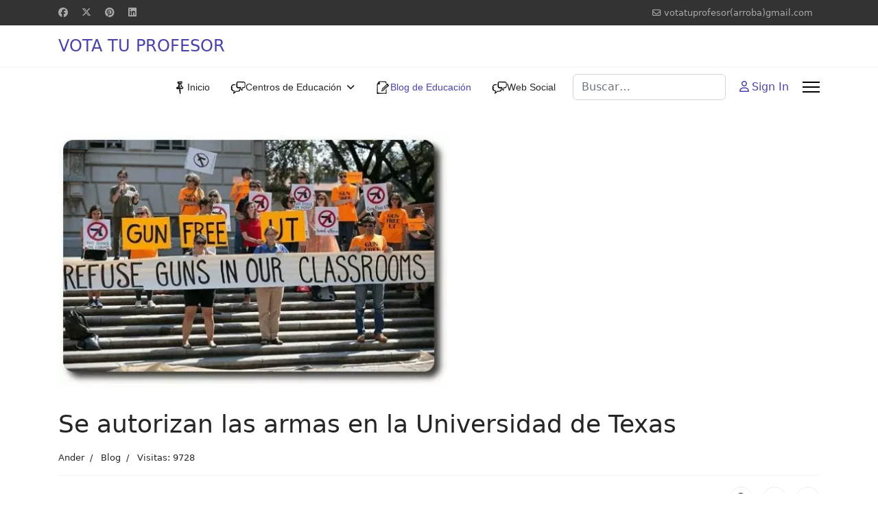

--- FILE ---
content_type: text/html; charset=utf-8
request_url: https://www.votatuprofesor.com/blog/663-se-autorizan-las-armas-en-la-universidad-de-texas
body_size: 10167
content:
<!doctype html>
<html lang="es-es" dir="ltr">
<head>
<!-- add google analytics -->
<!-- Global site tag (gtag.js) - Google Analytics -->
<meta name="viewport" content="width=device-width, initial-scale=1, shrink-to-fit=no">
<meta charset="utf-8">
<meta name="rights" content="Página Web diseñada por PJrN.Copyright © Votatuprofesor.com 2013-2025. Todos los derechos reservados.">
<meta name="author" content="Ander">
<meta name="robots" content="
">
<meta name="description" content="I➨ Blog de educación ✅ Artículos y consejos para estudiantes y profesores. Artículos sobre educación, mejora tus habilidades como profesor o como estudiante.">
<meta name="generator" content="Joomla! - Open Source Content Management">
<link rel="preload" href="/images/joomlart/article/fd6c1bb5b0a1bed64c5dda3726185da3.webp" as="image" imagesrcset="https://www.votatuprofesor.com/images/jch-optimize/rs/576/images_joomlart_article_fd6c1bb5b0a1bed64c5dda3726185da3.webp 576w, /images/joomlart/article/fd6c1bb5b0a1bed64c5dda3726185da3.webp 571w" imagesizes="(max-width: 576px) and (min-resolution: 3dppx) 25vw, (max-width: 576px) and (min-resolution: 2dppx) 40vw, 100vw" fetchpriority="high" class="jchoptimize-auto-lcp">
<link rel="modulepreload" href="/media/vendor/bootstrap/js/alert.min.js?5.3.8" fetchpriority="low">
<link rel="modulepreload" href="/media/vendor/bootstrap/js/button.min.js?5.3.8" fetchpriority="low">
<link rel="modulepreload" href="/media/vendor/bootstrap/js/carousel.min.js?5.3.8" fetchpriority="low">
<link rel="modulepreload" href="/media/vendor/bootstrap/js/collapse.min.js?5.3.8" fetchpriority="low">
<link rel="modulepreload" href="/media/vendor/bootstrap/js/dropdown.min.js?5.3.8" fetchpriority="low">
<link rel="modulepreload" href="/media/vendor/bootstrap/js/modal.min.js?5.3.8" fetchpriority="low">
<link rel="modulepreload" href="/media/vendor/bootstrap/js/offcanvas.min.js?5.3.8" fetchpriority="low">
<link rel="modulepreload" href="/media/vendor/bootstrap/js/popover.min.js?5.3.8" fetchpriority="low">
<link rel="modulepreload" href="/media/vendor/bootstrap/js/scrollspy.min.js?5.3.8" fetchpriority="low">
<link rel="modulepreload" href="/media/vendor/bootstrap/js/tab.min.js?5.3.8" fetchpriority="low">
<link rel="modulepreload" href="/media/vendor/bootstrap/js/toast.min.js?5.3.8" fetchpriority="low">
<link rel="modulepreload" href="/media/system/js/showon.min.js?e51227" fetchpriority="low">
<link rel="modulepreload" href="/media/com_finder/js/finder.min.js?755761" fetchpriority="low">
<link rel="modulepreload" href="/media/mod_menu/js/menu.min.js?19981d" fetchpriority="low">
<link rel="modulepreload" href="/media/system/js/messages.min.js?9a4811" fetchpriority="low">
<title>Se autorizan las armas en la Universidad de Texas</title>
<link href="/images/favicon.ico" rel="icon" type="image/vnd.microsoft.icon">
<link href="https://www.votatuprofesor.com/component/finder/search?format=opensearch&amp;Itemid=640" rel="search" title="OpenSearch Vota Tu Profesor" type="application/opensearchdescription+xml">
<link rel="stylesheet" href="/media/com_jchoptimize/cache/css/5c1c5b40bb60ee73a3995f929665d507998b30263733cd31617a7a06f93f4222.css">
<link rel="stylesheet" href="/media/com_jchoptimize/cache/css/5c1c5b40bb60ee73a3995f929665d507cd7a643345495334d238a41136a8f295.css">
<link href="/media/plg_system_jcepro/site/css/content.min.css?86aa0286b6232c4a5b58f892ce080277" rel="stylesheet">
<link rel="stylesheet" href="/media/com_jchoptimize/cache/css/5c1c5b40bb60ee73a3995f929665d507c50664cb07521f6392c57bc295b22c7a.css">
<link href="/plugins/system/helixultimate/assets/css/system-j4.min.css" rel="stylesheet">
<link rel="stylesheet" href="/media/com_jchoptimize/cache/css/5c1c5b40bb60ee73a3995f929665d5073b6bf6cfbc12f4f05a58acb4da3e8138.css">
<link rel="stylesheet" href="/media/com_jchoptimize/cache/css/5c1c5b40bb60ee73a3995f929665d507bc252af75a27626691b5a7b20bf4ee6f.css">
<link rel="stylesheet" href="/media/com_jchoptimize/cache/css/5c1c5b40bb60ee73a3995f929665d507edd0ef94a797620f0c4a86b3420e7d93.css">
<link href="/components/com_sppagebuilder/assets/css/dynamic-content.css?1b4503c04f45d68ae09fb22125331a69" rel="stylesheet">
<link href="/components/com_sppagebuilder/assets/css/color-switcher.css?1b4503c04f45d68ae09fb22125331a69" rel="stylesheet">
<link href="/media/foundry/css/foundry.min.css?67b6e6b990c8368b67216d07a85187d6=1" rel="stylesheet">
<link href="/media/foundry/css/vendor/fontawesome/css/all.min.css?67b6e6b990c8368b67216d07a85187d6=1" rel="stylesheet">
<link href="/media/foundry/css/vendor/lightbox/lightbox.min.css?67b6e6b990c8368b67216d07a85187d6=1" rel="stylesheet">
<link href="/media/foundry/css/vendor/markitup/markitup.min.css?67b6e6b990c8368b67216d07a85187d6=1" rel="stylesheet">
<link href="/media/com_komento/themes/wireframe/css/style.min.css?73ee45a029f5bc0e36fdf5699a0b5203=1" rel="stylesheet">
<link href="/media/foundry/css/utilities.min.css?67b6e6b990c8368b67216d07a85187d6=1" rel="stylesheet">
<style>.sp-megamenu-parent>li>a,.sp-megamenu-parent>li>span,.sp-megamenu-parent .sp-dropdown li.sp-menu-item>a{font-family:'Arial',sans-serif;text-decoration:none}</style>
<style>.menu.nav-pills>li>a,.menu.nav-pills>li>span,.menu.nav-pills .sp-dropdown li.sp-menu-item>a{font-family:'Arial',sans-serif;text-decoration:none}</style>
<style>:root{--sppb-topbar-bg-color:#333;--sppb-topbar-text-color:#AAA;--sppb-header-bg-color:#FFF;--sppb-logo-text-color:#4943ac;--sppb-menu-text-color:#252525;--sppb-menu-text-hover-color:#4943ac;--sppb-menu-text-active-color:#4943ac;--sppb-menu-dropdown-bg-color:#FFF;--sppb-menu-dropdown-text-color:#252525;--sppb-menu-dropdown-text-hover-color:#4943ac;--sppb-menu-dropdown-text-active-color:#4943ac;--sppb-text-color:#252525;--sppb-bg-color:#FFF;--sppb-link-color:#4943ac;--sppb-link-hover-color:#044CD0;--sppb-footer-bg-color:#171717;--sppb-footer-text-color:#FFF;--sppb-footer-link-color:#A2A2A2;--sppb-footer-link-hover-color:#FFF}</style>
<script type="application/json" class="joomla-script-options new">{"fd.options":{"rootUrl":"https:\/\/www.votatuprofesor.com","environment":"production","version":"1.1.18","token":"3c9ce3258b86b6d1a5fe5ca815a5a75d","scriptVersion":"67b6e6b990c8368b67216d07a85187d6=1","scriptVersioning":true,"isMobile":false},"data":{"breakpoints":{"tablet":991,"mobile":480},"header":{"stickyOffset":"100"}},"joomla.jtext":{"MOD_FINDER_SEARCH_VALUE":"Buscar&hellip;","COM_FINDER_SEARCH_FORM_LIST_LABEL":"Buscar resultados","JLIB_JS_AJAX_ERROR_OTHER":"Se ha producido un aborto en la conexión mientras se recuperaban datos de JSON: Código de estado HTTP %s.","JLIB_JS_AJAX_ERROR_PARSE":"Se ha producido un error de análisis mientras se procesaban los siguientes datos de JSON:<br><code style=\"color:inherit;white-space:pre-wrap;padding:0;margin:0;border:0;background:inherit;\">%s<\/code>","ERROR":"Error","MESSAGE":"Mensaje","NOTICE":"Notificación","WARNING":"Advertencia","JCLOSE":"Cerrar","JOK":"OK","JOPEN":"Abrir"},"finder-search":{"url":"\/component\/finder\/?task=suggestions.suggest&format=json&tmpl=component&Itemid=640"},"system.paths":{"root":"","rootFull":"https:\/\/www.votatuprofesor.com\/","base":"","baseFull":"https:\/\/www.votatuprofesor.com\/"},"csrf.token":"6b658dc28def2feed6ab85f52fbd95ba"}</script>
<script type="application/ld+json">{"@context":"https://schema.org","@graph":[{"@type":"Person","@id":"https://www.votatuprofesor.com/#/schema/Person/base","name":"Ander","url":"https://www.votatuprofesor.com/","logo":{"@type":"ImageObject","@id":"https://www.votatuprofesor.com/#/schema/ImageObject/logo","url":"images/blog/ander_yuste.jpg","contentUrl":"images/blog/ander_yuste.jpg","width":640,"height":640},"image":{"@id":"https://www.votatuprofesor.com/#/schema/ImageObject/logo"},"sameAs":["https://www.linkedin.com/in/ander-yuste/"]},{"@type":"WebSite","@id":"https://www.votatuprofesor.com/#/schema/WebSite/base","url":"https://www.votatuprofesor.com/","name":"Vota Tu Profesor","publisher":{"@id":"https://www.votatuprofesor.com/#/schema/Person/base"}},{"@type":"WebPage","@id":"https://www.votatuprofesor.com/#/schema/WebPage/base","url":"https://www.votatuprofesor.com/blog/663-se-autorizan-las-armas-en-la-universidad-de-texas","name":"Se autorizan las armas en la Universidad de Texas","description":"I➨ Blog de educación ✅ Artículos y consejos para estudiantes y profesores. Artículos sobre educación, mejora tus habilidades como profesor o como estudiante.","isPartOf":{"@id":"https://www.votatuprofesor.com/#/schema/WebSite/base"},"about":{"@id":"https://www.votatuprofesor.com/#/schema/Person/base"},"inLanguage":"es-ES"},{"@type":"Article","@id":"https://www.votatuprofesor.com/#/schema/com_content/article/663","name":"Se autorizan las armas en la Universidad de Texas","headline":"Se autorizan las armas en la Universidad de Texas","inLanguage":"es-ES","author":{"@type":"Person","name":"Ander"},"thumbnailUrl":"images/joomlart/article/fd6c1bb5b0a1bed64c5dda3726185da3.jpg","image":"images/joomlart/article/fd6c1bb5b0a1bed64c5dda3726185da3.jpg","articleSection":"Blog","interactionStatistic":{"@type":"InteractionCounter","userInteractionCount":9728},"isPartOf":{"@id":"https://www.votatuprofesor.com/#/schema/WebPage/base"}}]}</script>
<!--googleoff: index-->
<!--googleon: index-->
<!--googleoff: index-->
<!--googleon: index-->
<style class="jchoptimize-image-attributes">img{max-width:100%;height:auto}</style>
<script data-jch="js0" type="51bca337641e73a5fa4d4802-text/javascript">window.dataLayer=window.dataLayer||[];function gtag(){dataLayer.push(arguments);}
gtag('js',new Date());gtag('config','G-GBCKPE80WX');</script>
<script src="/media/com_jchoptimize/cache/js/51c6478ee82add3f1b5e73f93f56a1e306182be4be208b164c58eaea977f64eb.js" type="51bca337641e73a5fa4d4802-text/javascript"></script>
<script src="/media/legacy/js/jquery-noconflict.min.js?504da4" data-jch="js1" type="51bca337641e73a5fa4d4802-text/javascript"></script>
<script src="/media/com_jchoptimize/cache/js/51c6478ee82add3f1b5e73f93f56a1e34defd9d7bae6f447ae7197887ed8ce96.js" type="51bca337641e73a5fa4d4802-text/javascript"></script>
<script src="/media/foundry/scripts/core.min.js?67b6e6b990c8368b67216d07a85187d6=1" data-jch="js2" type="51bca337641e73a5fa4d4802-text/javascript"></script>
<script src="/media/com_jchoptimize/cache/js/51c6478ee82add3f1b5e73f93f56a1e38059bcddba4bd6718460a6961e8d2566.js" type="51bca337641e73a5fa4d4802-text/javascript"></script>
<script src="/components/com_sppagebuilder/assets/js/dynamic-content.js?1b4503c04f45d68ae09fb22125331a69" data-jch="js3" type="51bca337641e73a5fa4d4802-text/javascript"></script>
<script src="/components/com_sppagebuilder/assets/js/color-switcher.js?1b4503c04f45d68ae09fb22125331a69" type="51bca337641e73a5fa4d4802-text/javascript"></script>
<script type="51bca337641e73a5fa4d4802-text/javascript">template="shaper_helixultimate";</script>
<script type="51bca337641e73a5fa4d4802-text/javascript">document.addEventListener("DOMContentLoaded",()=>{window.htmlAddContent=window?.htmlAddContent||"";if(window.htmlAddContent){document.body.insertAdjacentHTML("beforeend",window.htmlAddContent);}});</script>
<script type="51bca337641e73a5fa4d4802-text/javascript">const initColorMode=()=>{const colorVariableData=[];const sppbColorVariablePrefix="--sppb";let activeColorMode=localStorage.getItem("sppbActiveColorMode")||"";const modes=[];if(!modes?.includes(activeColorMode)){activeColorMode="";localStorage.setItem("sppbActiveColorMode",activeColorMode);}
document?.body?.setAttribute("data-sppb-color-mode",activeColorMode);if(!localStorage.getItem("sppbActiveColorMode")){localStorage.setItem("sppbActiveColorMode",activeColorMode);}
if(window.sppbColorVariables){const colorVariables=typeof(window.sppbColorVariables)==="string"?JSON.parse(window.sppbColorVariables):window.sppbColorVariables;for(const colorVariable of colorVariables){const{path,value}=colorVariable;const variable=String(path[0]).trim().toLowerCase().replaceAll(" ","-");const mode=path[1];const variableName=`${sppbColorVariablePrefix}-${variable}`;if(activeColorMode===mode){colorVariableData.push(`${variableName}: ${value}`);}}
document.documentElement.style.cssText+=colorVariableData.join(";");}};window.sppbColorVariables=[];initColorMode();document.addEventListener("DOMContentLoaded",initColorMode);</script>
<script type="51bca337641e73a5fa4d4802-text/javascript">var jax_live_site='https://www.votatuprofesor.com/index.php';var jax_token_var='6b658dc28def2feed6ab85f52fbd95ba';</script>
<script type="51bca337641e73a5fa4d4802-text/javascript" src="/plugins/system/jomsocial.system/pc_includes/ajax_1.5.pack.js"></script>
<script type="51bca337641e73a5fa4d4802-text/javascript">window.kt={"appearance":"light","theme":"","ajaxUrl":"https://www.votatuprofesor.com/index.php?option=com_komento&lang=&Itemid=778","direction":"ltr","environment":"production","ios":false,"locale":"es-ES","mobile":false,"rootUrl":"https://www.votatuprofesor.com","ratings":{"options":{"starType":'i',"half":true,"starOn":'raty raty-star raty-star--on',"starOff":'raty raty-star-o raty-star--off',"starHalf":'raty raty-star-half-o',"hints":["bad","poor","regular","good","gorgeous"]}},"siteName":"Vota Tu Profesor","token":"6b658dc28def2feed6ab85f52fbd95ba","isHttps":true,};</script>
<script src="/media/com_komento/scripts/site-4.0.7-basic.min.js" type="51bca337641e73a5fa4d4802-text/javascript"></script>
<script src="/media/com_jchoptimize/cache/js/51c6478ee82add3f1b5e73f93f56a1e3e64f190dcaf3b9fb48c0f26784d86fb1.js" type="51bca337641e73a5fa4d4802-text/javascript"></script>
<script type="51bca337641e73a5fa4d4802-text/javascript" data-jch="js4">var jax_live_site='https://votatuprofesor.com/index.php';var jax_token_var='6b658dc28def2feed6ab85f52fbd95ba';</script>
<script type="51bca337641e73a5fa4d4802-text/javascript">window.kt={"appearance":"light","theme":"","ajaxUrl":"https://votatuprofesor.com/index.php?option=com_komento&lang=&Itemid=778","direction":"ltr","environment":"production","ios":false,"locale":"es-ES","mobile":false,"rootUrl":"https://www.votatuprofesor.com","ratings":{"options":{"starType":'i',"half":true,"starOn":'raty raty-star raty-star--on',"starOff":'raty raty-star-o raty-star--off',"starHalf":'raty raty-star-half-o',"hints":["bad","poor","regular","good","gorgeous"]}},"siteName":"Vota Tu Profesor","token":"3c9ce3258b86b6d1a5fe5ca815a5a75d","isHttps":true,};</script>
<script async src='https://www.googletagmanager.com/gtag/js?id=G-GBCKPE80WX' type="51bca337641e73a5fa4d4802-text/javascript"></script>
<script src="/media/vendor/bootstrap/js/alert.min.js?5.3.8" type="51bca337641e73a5fa4d4802-module"></script>
<script src="/media/vendor/bootstrap/js/button.min.js?5.3.8" type="51bca337641e73a5fa4d4802-module"></script>
<script src="/media/vendor/bootstrap/js/carousel.min.js?5.3.8" type="51bca337641e73a5fa4d4802-module"></script>
<script src="/media/vendor/bootstrap/js/collapse.min.js?5.3.8" type="51bca337641e73a5fa4d4802-module"></script>
<script src="/media/vendor/bootstrap/js/dropdown.min.js?5.3.8" type="51bca337641e73a5fa4d4802-module"></script>
<script src="/media/vendor/bootstrap/js/modal.min.js?5.3.8" type="51bca337641e73a5fa4d4802-module"></script>
<script src="/media/vendor/bootstrap/js/offcanvas.min.js?5.3.8" type="51bca337641e73a5fa4d4802-module"></script>
<script src="/media/vendor/bootstrap/js/popover.min.js?5.3.8" type="51bca337641e73a5fa4d4802-module"></script>
<script src="/media/vendor/bootstrap/js/scrollspy.min.js?5.3.8" type="51bca337641e73a5fa4d4802-module"></script>
<script src="/media/vendor/bootstrap/js/tab.min.js?5.3.8" type="51bca337641e73a5fa4d4802-module"></script>
<script src="/media/vendor/bootstrap/js/toast.min.js?5.3.8" type="51bca337641e73a5fa4d4802-module"></script>
<script src="/media/system/js/showon.min.js?e51227" type="51bca337641e73a5fa4d4802-module"></script>
<script src="/media/vendor/awesomplete/js/awesomplete.min.js?1.1.7" defer type="51bca337641e73a5fa4d4802-text/javascript"></script>
<script src="/media/com_finder/js/finder.min.js?755761" type="51bca337641e73a5fa4d4802-module"></script>
<script src="/media/mod_menu/js/menu.min.js?19981d" type="51bca337641e73a5fa4d4802-module"></script>
<script src="/media/system/js/messages.min.js?9a4811" type="51bca337641e73a5fa4d4802-module"></script>
<script async src="https://pagead2.googlesyndication.com/pagead/js/adsbygoogle.js?client=ca-pub-0464427479943428" crossorigin type="51bca337641e73a5fa4d4802-text/javascript"></script>
</head>
<body class="site helix-ultimate hu com_content com-content view-article layout-blog task-none itemid-778 es-es ltr sticky-header layout-fluid offcanvas-init offcanvs-position-right">
<div class="body-wrapper">
<div class="body-innerwrapper">
<div class="sticky-header-placeholder"></div>
<div id="sp-top-bar">
<div class="container">
<div class="container-inner">
<div class="row">
<div id="sp-top1" class="col-lg-6">
<div class="sp-column text-center text-lg-start">
<ul class="social-icons"><li class="social-icon-facebook"><a target="_blank" rel="noopener noreferrer" href="https://www.facebook.com/VotaTuProfesor/" aria-label="Facebook"><span class="fab fa-facebook" aria-hidden="true"></span></a></li><li class="social-icon-twitter"><a target="_blank" rel="noopener noreferrer" href="https://x.com/votatuprofesor" aria-label="Twitter"><svg xmlns="http://www.w3.org/2000/svg" viewBox="0 0 512 512" fill="currentColor" style="width: 13.56px;position: relative;top: -1.5px;"><path d="M389.2 48h70.6L305.6 224.2 487 464H345L233.7 318.6 106.5 464H35.8L200.7 275.5 26.8 48H172.4L272.9 180.9 389.2 48zM364.4 421.8h39.1L151.1 88h-42L364.4 421.8z"/></svg></a></li><li class="social-icon-pinterest"><a target="_blank" rel="noopener noreferrer" href="https://es.pinterest.com/votatuprofesor/" aria-label="Pinterest"><span class="fab fa-pinterest" aria-hidden="true"></span></a></li><li class="social-icon-linkedin"><a target="_blank" rel="noopener noreferrer" href="https://www.linkedin.com/company/votatuprofesor/" aria-label="Linkedin"><span class="fab fa-linkedin" aria-hidden="true"></span></a></li></ul>
</div>
</div>
<div id="sp-top2" class="col-lg-6">
<div class="sp-column text-center text-lg-end">
<ul class="sp-contact-info"><li class="sp-contact-email"><span class="far fa-envelope" aria-hidden="true"></span> <a href="/cdn-cgi/l/email-protection#dfa9b0abbeabaaafadb0b9baacb0adf7beadadb0bdbef6b8b2beb6b3f1bcb0b2">votatuprofesor(arroba)gmail.com</a></li></ul>
</div>
</div>
</div>
</div>
</div>
</div>
<header id="sp-header">
<div class="container">
<div class="container-inner">
<div class="row">
<!-- Logo -->
<div id="sp-logo" class="col-auto">
<div class="sp-column">
<span class="logo"><a href="/">VOTA TU PROFESOR</a></span>
</div>
</div>
<!-- Menu -->
<div id="sp-menu" class="col-auto flex-auto">
<div class="sp-column d-flex justify-content-end align-items-center">
<nav class="sp-megamenu-wrapper d-flex" role="navigation" aria-label="navigation"><ul class="sp-megamenu-parent menu-animation-fade-up d-none d-lg-block"><li class="sp-menu-item"><a   href="/"  ><img src="/images/icon-centros-de-educacion.webp" alt="Inicio" class="" width="22" height="22"><span class="image-title">Inicio</span> </a></li><li class="sp-menu-item sp-has-child"><a   href="/centros-de-educacion"  ><img src="/images/menu-images/web-social.webp" alt="Centros de Educación" class="" width="22" height="22"><span class="image-title">Centros de Educación</span> </a><div class="sp-dropdown sp-dropdown-main sp-menu-right" style="width: 240px;"><div class="sp-dropdown-inner"><ul class="sp-dropdown-items"><li class="sp-menu-item"><a   href="/centros-de-educacion/espana-centros-de-educacion"  ><img src="/images/icon-centros-de-educacion.webp" alt="ESPAÑA" class="" width="22" height="22"><span class="image-title">ESPAÑA</span> </a></li></ul></div></div></li><li class="sp-menu-item current-item active"><a aria-current="page"  href="/blog"  ><img src="/images/icon-blog.webp" alt="Blog de Educación" class="" width="22" height="22"><span class="image-title">Blog de Educación</span> </a></li><li class="sp-menu-item"><a   href="/jomsocial"  ><img src="/images/menu-images/web-social.webp" alt="Web Social" class="" width="22" height="22"><span class="image-title">Web Social</span> </a></li></ul></nav>
<!-- Related Modules -->
<div class="d-none d-lg-flex header-modules align-items-center">
<div class="sp-module "><div class="sp-module-content">
<form class="mod-finder js-finder-searchform form-search" action="/component/finder/search?Itemid=640" method="get" role="search">
<label for="mod-finder-searchword-header" class="visually-hidden finder">Buscar</label><input type="text" name="q" id="mod-finder-searchword-header" class="js-finder-search-query form-control" value="" placeholder="Buscar&hellip;">
<input type="hidden" name="Itemid" value="640"></form>
</div></div>
<div class="sp-module">
<a class="sp-sign-in" href="/component/users/login?Itemid=640" ><span class="far fa-user me-1" aria-hidden="true"></span><span class="signin-text d-none d-lg-inline-block">Sign In</span></a>
</div>	</div>
<!-- if offcanvas position right -->
<a id="offcanvas-toggler"  aria-label="Menu" title="Menu"  class="mega_offcanvas offcanvas-toggler-secondary offcanvas-toggler-right d-flex align-items-center" href="#">
<div class="burger-icon"><span></span><span></span><span></span></div>
</a>
</div>
</div>
</div>
</div>
</div>
</header>
<main id="sp-main">
<section id="sp-section-1" >
<div class="row">
<div id="sp-title" class="col-lg-12 "><div class="sp-column "></div></div></div>
</section>
<section id="sp-main-body" >
<div class="container">
<div class="container-inner">
<div class="row">
<div id="sp-component" class="col-lg-12 ">
<div class="sp-column ">
<div id="system-message-container" aria-live="polite"></div>
<div class="article-details " itemscope itemtype="https://schema.org/Article">
<meta itemprop="inLanguage" content="es-ES">
<figure class="article-full-image item-image float-left">
<img src="/images/joomlart/article/fd6c1bb5b0a1bed64c5dda3726185da3.webp" itemprop="image" alt="Armas en la universidad de Texas" width="571" height="368" srcset="https://www.votatuprofesor.com/images/jch-optimize/rs/576/images_joomlart_article_fd6c1bb5b0a1bed64c5dda3726185da3.webp 576w, /images/joomlart/article/fd6c1bb5b0a1bed64c5dda3726185da3.webp 571w" sizes="(max-width: 576px) and (min-resolution: 3dppx) 25vw, (max-width: 576px) and (min-resolution: 2dppx) 40vw, 100vw" class="jchoptimize-responsive-images">
</figure>
<div class="article-header">
<h1 itemprop="headline">
                    Se autorizan las armas en la Universidad de Texas                </h1>
</div>
<div class="article-can-edit d-flex flex-wrap justify-content-between">
</div>
<div class="article-info">
<span class="createdby" itemprop="author" itemscope itemtype="https://schema.org/Person" title="Escrito por: Ander">
<span itemprop="name">Ander</span>	</span>
<span class="category-name" title="Categoría: Blog">
<a href="/blog">Blog</a>
</span>
<span class="hits">
<meta itemprop="interactionCount" content="UserPageVisits:9728">
	Visitas: 9728</span>
</div>
<div class="article-ratings-social-share d-flex justify-content-end">
<div class="me-auto align-self-center">
</div>
<div class="social-share-block">
<div class="article-social-share">
<div class="social-share-icon">
<ul>
<li>
<a class="facebook" onClick="if (!window.__cfRLUnblockHandlers) return false; window.open('https://www.facebook.com/sharer.php?u=https://www.votatuprofesor.com/blog/663-se-autorizan-las-armas-en-la-universidad-de-texas','Facebook','width=600,height=300,left='+(screen.availWidth/2-300)+',top='+(screen.availHeight/2-150)+''); return false;" href="https://www.facebook.com/sharer.php?u=https://www.votatuprofesor.com/blog/663-se-autorizan-las-armas-en-la-universidad-de-texas" title="Facebook" data-cf-modified-51bca337641e73a5fa4d4802-="">
<span class="fab fa-facebook" aria-hidden="true"></span>
</a>
</li>
<li>
<a class="twitter" title="X (formerly Twitter)" onClick="if (!window.__cfRLUnblockHandlers) return false; window.open('https://twitter.com/share?url=https://www.votatuprofesor.com/blog/663-se-autorizan-las-armas-en-la-universidad-de-texas&amp;text=Se%20autorizan%20las%20armas%20en%20la%20Universidad%20de%20Texas','Twitter share','width=600,height=300,left='+(screen.availWidth/2-300)+',top='+(screen.availHeight/2-150)+''); return false;" href="https://twitter.com/share?url=https://www.votatuprofesor.com/blog/663-se-autorizan-las-armas-en-la-universidad-de-texas&amp;text=Se%20autorizan%20las%20armas%20en%20la%20Universidad%20de%20Texas" data-cf-modified-51bca337641e73a5fa4d4802-="">
<svg xmlns="http://www.w3.org/2000/svg" viewBox="0 0 512 512" fill="currentColor" style="width: 13.56px;position: relative;top: -1.5px;"><path d="M389.2 48h70.6L305.6 224.2 487 464H345L233.7 318.6 106.5 464H35.8L200.7 275.5 26.8 48H172.4L272.9 180.9 389.2 48zM364.4 421.8h39.1L151.1 88h-42L364.4 421.8z"/></svg>
</a>
</li>
<li>
<a class="linkedin" title="LinkedIn" onClick="if (!window.__cfRLUnblockHandlers) return false; window.open('https://www.linkedin.com/shareArticle?mini=true&url=https://www.votatuprofesor.com/blog/663-se-autorizan-las-armas-en-la-universidad-de-texas','Linkedin','width=585,height=666,left='+(screen.availWidth/2-292)+',top='+(screen.availHeight/2-333)+''); return false;" href="https://www.linkedin.com/shareArticle?mini=true&url=https://www.votatuprofesor.com/blog/663-se-autorizan-las-armas-en-la-universidad-de-texas" data-cf-modified-51bca337641e73a5fa4d4802-="">
<span class="fab fa-linkedin" aria-hidden="true"></span>
</a>
</li>
</ul>
</div>
</div>
</div>
</div>
<div class="com-content-article__body" itemprop="articleBody">
<p style="text-align: justify;">De cara al curso siguiente, los alumnos que acudan a la <strong>Universidad de Texas</strong> (UT) podrán entrar en clase armados, es decir, podrán llevar junto con sus ordenadores o libretas de apuntes o bonita pistola, según un anuncio del presidente de la institución.</p>
<p><img style="display: block; margin-left: auto; margin-right: auto;" src="/images/blog/Armas-en-la-Universidad-de-Texas.webp" alt="Se autorizan las armas en la Universidad de Texas" width="571" height="368" srcset="https://www.votatuprofesor.com/images/jch-optimize/rs/576/images_blog_Armas-en-la-Universidad-de-Texas.webp 576w, https://www.votatuprofesor.com/images/jch-optimize/rs/768/images_blog_Armas-en-la-Universidad-de-Texas.webp 768w, /images/blog/Armas-en-la-Universidad-de-Texas.webp 571w" sizes="(max-width: 576px) and (min-resolution: 3dppx) 25vw, (max-width: 576px) and (min-resolution: 2dppx) 40vw, 100vw" class="jchoptimize-responsive-images"></p>
<p style="text-align: justify;"><cite>"No creo que las armas pertenezcan a la Universidad, tomar esta decisión ha sido el mayor desafío de mi vida"</cite>, ha afirmado <strong>Greg Fenves</strong>, quien también asegura que esta medida no se aplicará en las residencias de estudiantes, eventos deportivos o laboratorios.</p>
<p style="text-align: justify;">La norma, a la que Fenves (presidente de la universidades de Texas) y casi la mayoría de la comunidad universitaria se oponen, se aprobó hace unos meses en las dos cámaras legislativas de Texas, controladas por los republicanos, dentro de un paquete de medidas desreguladoras que también incluyen el libre porte de armas en la vía pública.</p>
<p style="text-align: justify;">La Universidad de Texas, una de las más grandes, 50.000 estudiantes y prestigiosas del país, está obligada a implementar la norma, mientras que las instituciones privadas pueden elegir si hacerlo, y en su mayoría ya lo han rechazado.</p>
<p style="text-align: justify;">A la norma también se opone el rector de la Universidad, William McRaven, un exmilitar que comandó la operación en la que murió Osama Bin Laden. "Las armas no tienen lugar en una institución de enseñanza superior cuya misión investigativa y educativa se basa en el debate y la libertad de expresión", dijo McRaven.</p>
<p style="text-align: justify;"> </p>
<h2 style="text-align: justify;">La Matanza Austin</h2>
<p style="text-align: justify;">El único Nobel que la UT tiene en plantilla, Steven Weinberg (Física, 1979) ya dijo que prohibirá la entrada a sus clases a estudiantes armados, por su propia seguridad y la del resto de alumnos. Con Weinberg, centenares de profesores y miles de estudiantes han mostrado su oposición a esta norma.</p>
<p style="text-align: justify;">Los partidarios, por su parte, grupos activistas ajenos a la comunidad universitaria, argumentan que la medida puede salvar vidas ya que un estudiante armado podría prevenir un tiroteo.</p>
<p style="text-align: justify;">Irónicamente, la nueva normativa entrará en vigor en el 50 aniversario del día más triste de la historia de la Universidad: una matanza protagonizada por un estudiante que dejó 14 muertos y una treintena de heridos en el campus de Austin.</p> </div>
<div id="fd" data-kt-structure="6976f09877c9c">
<div
		id="kt"
	class="kt-frontend
	light si-theme-		"
		data-kt-compact-wrapper
	data-component="com_content"
	data-cid="663"
	data-type="inline"
>
<div
				data-kt-wrapper
		data-component="com_content"
		data-cid="663" 
		data-url="L2Jsb2cvNjYzLXNlLWF1dG9yaXphbi1sYXMtYXJtYXMtZW4tbGEtdW5pdmVyc2lkYWQtZGUtdGV4YXM="
		data-live="1"
		data-live-interval="180"
	>
<div data-kt-loader class="t-hidden">
<div class="space-y-md">
<div class="o-placeholder-loader">
<div class="flex w-full">
<div class="flex-shrink-0 h-[40px] w-[40px]">
<div class="o-placeholder-box h-[40px] w-[40px] rounded-full"></div>
</div>
<div class="ml-md space-y-xs flex flex-grow flex-col">
<div class="o-placeholder-box w-11/12"></div>
<div class="o-placeholder-box w-12/12"></div>
<div class="o-placeholder-box w-9/12"></div>
<div class="o-placeholder-box w-8/12"></div>
</div>
</div>
</div>
<div class="o-placeholder-loader">
<div class="flex w-full">
<div class="flex-shrink-0 h-[40px] w-[40px]">
<div class="o-placeholder-box h-[40px] w-[40px] rounded-full"></div>
</div>
<div class="ml-md space-y-xs flex flex-grow flex-col">
<div class="o-placeholder-box w-11/12"></div>
<div class="o-placeholder-box w-12/12"></div>
<div class="o-placeholder-box w-9/12"></div>
<div class="o-placeholder-box w-8/12"></div>
</div>
</div>
</div>
<div class="o-placeholder-loader">
<div class="flex w-full">
<div class="flex-shrink-0 h-[40px] w-[40px]">
<div class="o-placeholder-box h-[40px] w-[40px] rounded-full"></div>
</div>
<div class="ml-md space-y-xs flex flex-grow flex-col">
<div class="o-placeholder-box w-11/12"></div>
<div class="o-placeholder-box w-12/12"></div>
<div class="o-placeholder-box w-9/12"></div>
<div class="o-placeholder-box w-8/12"></div>
</div>
</div>
</div>
<div class="o-placeholder-loader">
<div class="flex w-full">
<div class="flex-shrink-0 h-[40px] w-[40px]">
<div class="o-placeholder-box h-[40px] w-[40px] rounded-full"></div>
</div>
<div class="ml-md space-y-xs flex flex-grow flex-col">
<div class="o-placeholder-box w-11/12"></div>
<div class="o-placeholder-box w-12/12"></div>
<div class="o-placeholder-box w-9/12"></div>
<div class="o-placeholder-box w-8/12"></div>
</div>
</div>
</div>
<div class="o-placeholder-loader">
<div class="flex w-full">
<div class="flex-shrink-0 h-[40px] w-[40px]">
<div class="o-placeholder-box h-[40px] w-[40px] rounded-full"></div>
</div>
<div class="ml-md space-y-xs flex flex-grow flex-col">
<div class="o-placeholder-box w-11/12"></div>
<div class="o-placeholder-box w-12/12"></div>
<div class="o-placeholder-box w-9/12"></div>
<div class="o-placeholder-box w-8/12"></div>
</div>
</div>
</div>
<div class="o-placeholder-loader">
<div class="flex w-full">
<div class="flex-shrink-0 h-[40px] w-[40px]">
<div class="o-placeholder-box h-[40px] w-[40px] rounded-full"></div>
</div>
<div class="ml-md space-y-xs flex flex-grow flex-col">
<div class="o-placeholder-box w-11/12"></div>
<div class="o-placeholder-box w-12/12"></div>
<div class="o-placeholder-box w-9/12"></div>
<div class="o-placeholder-box w-8/12"></div>
</div>
</div>
</div>
<div class="o-placeholder-loader">
<div class="flex w-full">
<div class="flex-shrink-0 h-[40px] w-[40px]">
<div class="o-placeholder-box h-[40px] w-[40px] rounded-full"></div>
</div>
<div class="ml-md space-y-xs flex flex-grow flex-col">
<div class="o-placeholder-box w-11/12"></div>
<div class="o-placeholder-box w-12/12"></div>
<div class="o-placeholder-box w-9/12"></div>
<div class="o-placeholder-box w-8/12"></div>
</div>
</div>
</div>
<div class="o-placeholder-loader">
<div class="flex w-full">
<div class="flex-shrink-0 h-[40px] w-[40px]">
<div class="o-placeholder-box h-[40px] w-[40px] rounded-full"></div>
</div>
<div class="ml-md space-y-xs flex flex-grow flex-col">
<div class="o-placeholder-box w-11/12"></div>
<div class="o-placeholder-box w-12/12"></div>
<div class="o-placeholder-box w-9/12"></div>
<div class="o-placeholder-box w-8/12"></div>
</div>
</div>
</div>
<div class="o-placeholder-loader">
<div class="flex w-full">
<div class="flex-shrink-0 h-[40px] w-[40px]">
<div class="o-placeholder-box h-[40px] w-[40px] rounded-full"></div>
</div>
<div class="ml-md space-y-xs flex flex-grow flex-col">
<div class="o-placeholder-box w-11/12"></div>
<div class="o-placeholder-box w-12/12"></div>
<div class="o-placeholder-box w-9/12"></div>
<div class="o-placeholder-box w-8/12"></div>
</div>
</div>
</div>
<div class="o-placeholder-loader">
<div class="flex w-full">
<div class="flex-shrink-0 h-[40px] w-[40px]">
<div class="o-placeholder-box h-[40px] w-[40px] rounded-full"></div>
</div>
<div class="ml-md space-y-xs flex flex-grow flex-col">
<div class="o-placeholder-box w-11/12"></div>
<div class="o-placeholder-box w-12/12"></div>
<div class="o-placeholder-box w-9/12"></div>
<div class="o-placeholder-box w-8/12"></div>
</div>
</div>
</div>
</div>	</div>
<div class="space-y-md" data-kt-container-content></div>
</div>
</div>
<!--[KOMENTO PAID START]-->
<!--[KOMENTO PAID END]-->
<div class="t-hidden" data-fd-tooltip-wrapper>
<div id="fd" data-fd-tooltip-block data-appearance="light">
<div class="light si-theme-">
<div class="o-tooltip" data-fd-tooltip-message></div>
</div>
</div>
</div></div><script data-cfasync="false" src="/cdn-cgi/scripts/5c5dd728/cloudflare-static/email-decode.min.js"></script><script type="51bca337641e73a5fa4d4802-text/javascript">Komento.ready(function($){if(!Komento.editorInitialized){Komento.theme='light'
Komento.bbcode=false;Komento.editorInitialized=true;}});Komento.require().script('site/structure/structure').done(function($){var options={"cid":"663","component":"com_content","type":"inline","commentOptions":JSON.stringify({"trigger":"onContentAfterDisplay","context":"com_content.article","params":{"article_layout":"_:default","show_title":1,"link_titles":1,"show_intro":1,"info_block_position":0,"info_block_show_title":1,"show_category":1,"link_category":1,"show_parent_category":0,"link_parent_category":0,"show_associations":0,"flags":1,"show_author":1,"link_author":1,"show_create_date":0,"show_modify_date":0,"show_publish_date":0,"show_item_navigation":1,"show_vote":0,"show_readmore":1,"show_readmore_title":0,"readmore_limit":100,"show_tags":0,"record_hits":1,"show_hits":1,"show_noauth":0,"urls_position":1,"captcha":"","show_publishing_options":1,"show_article_options":1,"show_configure_edit_options":1,"show_permissions":1,"show_associations_edit":1,"save_history":0,"history_limit":10,"show_urls_images_frontend":1,"show_urls_images_backend":1,"targeta":0,"targetb":0,"targetc":0,"float_intro":"left","float_fulltext":"left","category_layout":"_:default","show_category_title":0,"show_description":0,"show_description_image":0,"maxLevel":1,"show_empty_categories":0,"show_no_articles":1,"show_category_heading_title_text":0,"show_subcat_desc":1,"show_cat_num_articles":0,"show_cat_tags":0,"show_base_description":1,"maxLevelcat":-1,"show_empty_categories_cat":0,"show_subcat_desc_cat":1,"show_cat_num_articles_cat":1,"num_leading_articles":0,"blog_class_leading":"","num_intro_articles":9,"blog_class":"","num_columns":3,"multi_column_order":1,"num_links":0,"show_subcategory_content":0,"link_intro_image":0,"show_pagination_limit":1,"filter_field":"hide","show_headings":1,"list_show_date":0,"date_format":"","list_show_hits":1,"list_show_author":1,"display_num":10,"list_show_votes":0,"list_show_ratings":0,"orderby_pri":"order","orderby_sec":"rdate","order_date":"published","show_pagination":2,"show_pagination_results":1,"show_featured":"show","show_feed_link":1,"feed_summary":0,"feed_show_readmore":1,"sef_ids":0,"custom_fields_enable":1,"workflow_enabled":0,"show_page_heading":0,"layout_type":"blog","menu_image":"images\/icon-blog.png","menu_text":1,"menu_show":1,"page_title":"Blog de Educaci\u00f3n","menu-meta_description":"I\u27a8 Blog de educaci\u00f3n \u2705 Art\u00edculos y consejos para estudiantes y profesores. Art\u00edculos sobre educaci\u00f3n, mejora tus habilidades como profesor o como estudiante.","helixultimate_enable_page_title":0,"helixultimate_page_title_heading":"h2","page_description":"En VotatuProfesor puedes valorar a tu profesor, valorar los centros de educaci\u00f3n y mantenerte al d\u00eda con nuestro blog de educaci\u00f3n.","page_rights":"P\u00e1gina Web dise\u00f1ada por PJrN.Copyright \u00a9 Votatuprofesor.com 2013-2025. Todos los derechos reservados.","robots":null,"access-view":true},"page":0,"enable":false,"disable":false,"lock":false,"parentid":0,"threaded":1,"loadreplies":true,"showRepliesCount":true,"sticked":0,"sort":"latest","limit":10}),"initialLoad":true,"returnUrl":"aHR0cHM6Ly93d3cudm90YXR1cHJvZmVzb3IuY29tL2Jsb2cvNjYzLXNlLWF1dG9yaXphbi1sYXMtYXJtYXMtZW4tbGEtdW5pdmVyc2lkYWQtZGUtdGV4YXMjY29tbWVudGZvcm0="};$('[data-kt-structure="6976f09877c9c"]').implement(Komento.Controller.Structure,options);});</script>
</div>
</div>
</div>
</div>
</div>
</div>
</section>
<footer id="sp-footer" >
<div class="container">
<div class="container-inner">
<div class="row">
<div id="sp-footer1" class="col-lg-12 "><div class="sp-column "><span class="sp-copyright">© 2013-2026 Votatuprofesor.com</span></div></div></div>
</div>
</div>
</footer>
</main>
</div>
</div>
<!-- Off Canvas Menu -->
<div class="offcanvas-overlay"></div>
<!-- Rendering the offcanvas style -->
<!-- If canvas style selected then render the style -->
<!-- otherwise (for old templates) attach the offcanvas module position -->
<div class="offcanvas-menu left-1" tabindex="-1" inert>
<div class="d-flex align-items-center p-3 pt-4">
<a href="#" class="close-offcanvas" role="button" aria-label="Close Off-canvas">
<div class="burger-icon" aria-hidden="true">
<span></span>
<span></span>
<span></span>
</div>
</a>
</div>
<div class="offcanvas-inner">
<div class="d-flex header-modules mb-3">
</div>
<div class="sp-module "><div class="sp-module-content"><ul class="mod-menu mod-list menu nav-pills">
<li class="item-640 default"><a href="/" ><img src="/images/icon-centros-de-educacion.webp" alt="Inicio" width="22" height="22"><span class="image-title">Inicio</span></a></li><li class="item-2271 menu-deeper menu-parent"><a href="/centros-de-educacion" ><img src="/images/menu-images/web-social.webp" alt="Centros de Educación" width="22" height="22"><span class="image-title">Centros de Educación</span><span class="menu-toggler"></span></a><ul class="mod-menu__sub list-unstyled small menu-child"><li class="item-2272"><a href="/centros-de-educacion/espana-centros-de-educacion" ><img src="/images/icon-centros-de-educacion.webp" alt="ESPAÑA" width="22" height="22"><span class="image-title">ESPAÑA</span></a></li></ul></li><li class="item-778 current active"><a href="/blog" aria-current="location"><img src="/images/icon-blog.webp" alt="Blog de Educación" width="22" height="22"><span class="image-title">Blog de Educación</span></a></li><li class="item-700"><a href="/jomsocial" ><img src="/images/menu-images/web-social.webp" alt="Web Social" width="22" height="22"><span class="image-title">Web Social</span></a></li></ul>
</div></div>
<!-- custom module position -->
</div>
</div>
<!-- Go to top -->
<a href="#" class="sp-scroll-up" aria-label="Scroll to top" role="button"><span class="fas fa-angle-up" aria-hidden="true"></span></a>
<script src="/cdn-cgi/scripts/7d0fa10a/cloudflare-static/rocket-loader.min.js" data-cf-settings="51bca337641e73a5fa4d4802-|49" defer></script><script defer src="https://static.cloudflareinsights.com/beacon.min.js/vcd15cbe7772f49c399c6a5babf22c1241717689176015" integrity="sha512-ZpsOmlRQV6y907TI0dKBHq9Md29nnaEIPlkf84rnaERnq6zvWvPUqr2ft8M1aS28oN72PdrCzSjY4U6VaAw1EQ==" data-cf-beacon='{"version":"2024.11.0","token":"dc098173ff8a466180484b0500b25171","r":1,"server_timing":{"name":{"cfCacheStatus":true,"cfEdge":true,"cfExtPri":true,"cfL4":true,"cfOrigin":true,"cfSpeedBrain":true},"location_startswith":null}}' crossorigin="anonymous"></script>
</body>
</html>

--- FILE ---
content_type: text/html; charset=utf-8
request_url: https://www.google.com/recaptcha/api2/aframe
body_size: 222
content:
<!DOCTYPE HTML><html><head><meta http-equiv="content-type" content="text/html; charset=UTF-8"></head><body><script nonce="9XsS-iTIezueYmIdmksY5A">/** Anti-fraud and anti-abuse applications only. See google.com/recaptcha */ try{var clients={'sodar':'https://pagead2.googlesyndication.com/pagead/sodar?'};window.addEventListener("message",function(a){try{if(a.source===window.parent){var b=JSON.parse(a.data);var c=clients[b['id']];if(c){var d=document.createElement('img');d.src=c+b['params']+'&rc='+(localStorage.getItem("rc::a")?sessionStorage.getItem("rc::b"):"");window.document.body.appendChild(d);sessionStorage.setItem("rc::e",parseInt(sessionStorage.getItem("rc::e")||0)+1);localStorage.setItem("rc::h",'1769402526239');}}}catch(b){}});window.parent.postMessage("_grecaptcha_ready", "*");}catch(b){}</script></body></html>

--- FILE ---
content_type: text/x-json; UTF-8;charset=UTF-8
request_url: https://www.votatuprofesor.com/index.php?option=com_komento&lang=&Itemid=778&_ts=1769402524863
body_size: -276
content:
[{"type":"resolve","data":["6b658dc28def2feed6ab85f52fbd95ba"]}]